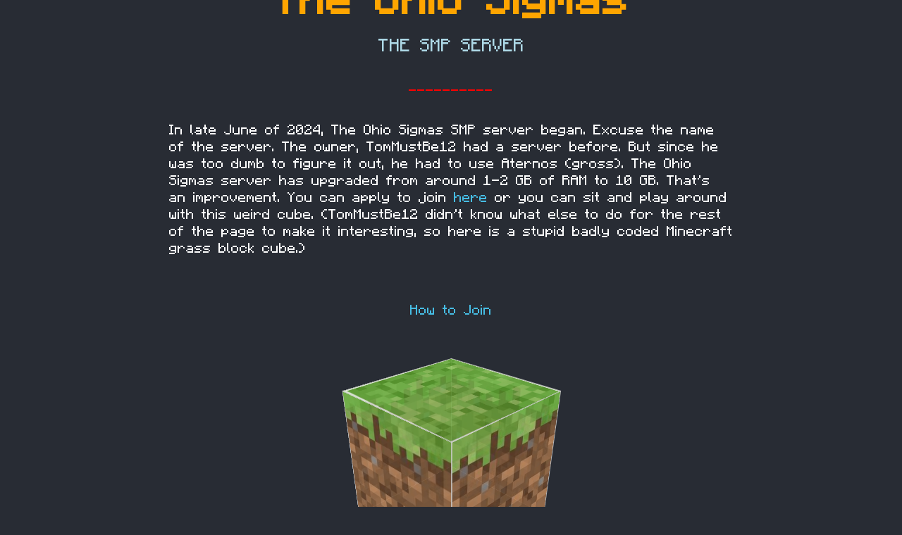

--- FILE ---
content_type: text/html; charset=utf-8
request_url: https://tommustbe12.com/server/
body_size: 684
content:
<!DOCTYPE html>
<html lang="en">
<head>
    <meta charset="UTF-8">
    <meta name="viewport" content="width=device-width, initial-scale=1.0">
    <title>The Ohio Sigmas | OFFICIAL SMP SERVER</title>
    <link rel="stylesheet" href="style.css">
</head>
<body>
    <h1 class="title">The Ohio Sigmas</h1>
    <p class="subtitle">THE SMP SERVER</p>
    <p class="divide">----------</p>
    <p>In late June of 2024, The Ohio Sigmas SMP server began. Excuse the name of the server. The owner, TomMustBe12 had a server before. But since he was too dumb to figure it out, he had to use Aternos (gross). The Ohio Sigmas server has upgraded from around 1-2 GB of RAM to 10 GB. That's an improvement. You can apply to join <a href="https://discord.gg/qFy6MdMV9t">here</a> or you can sit and play around with this weird cube. (TomMustBe12 didn't know what else to do for the rest of the page to make it interesting, so here is a stupid badly coded Minecraft grass block cube.)</p>
    <br><br>
    <p><a href="howtojoin.html">How to Join</a></p>
    <br><br><br><br><br>
    <div class="scene">
        <div class="cube">
            <div class="face front"></div>
            <div class="face back"></div>
            <div class="face right"></div>
            <div class="face left"></div>
            <div class="face top"></div>
            <div class="face bottom"></div>
        </div>
    </div>
    <script src="script.js"></script>
<script defer src="https://static.cloudflareinsights.com/beacon.min.js/vcd15cbe7772f49c399c6a5babf22c1241717689176015" integrity="sha512-ZpsOmlRQV6y907TI0dKBHq9Md29nnaEIPlkf84rnaERnq6zvWvPUqr2ft8M1aS28oN72PdrCzSjY4U6VaAw1EQ==" data-cf-beacon='{"version":"2024.11.0","token":"5b815fee97c844dbb684c7e936ed89af","r":1,"server_timing":{"name":{"cfCacheStatus":true,"cfEdge":true,"cfExtPri":true,"cfL4":true,"cfOrigin":true,"cfSpeedBrain":true},"location_startswith":null}}' crossorigin="anonymous"></script>
</body>
</html>


--- FILE ---
content_type: text/css; charset=utf-8
request_url: https://tommustbe12.com/server/style.css
body_size: 27
content:
@font-face {
    font-family: 'Minecraft';
    src: url('mojangles.ttf') format('truetype');
}

body, html {
    height: 100%;
    margin: 0;
    display: flex;
    justify-content: center;
    align-items: center;
    background-color: #282c34;
    color: white;
    flex-direction: column;
    font-family: 'Minecraft', sans-serif;
}

.scene {
    width: 200px;
    height: 200px;
    perspective: 600px;
}

.cube {
    width: 100%;
    height: 100%;
    position: relative;
    transform-style: preserve-3d;
    transform: rotateX(-30deg) rotateY(-45deg);
    transition: transform 0.5s;
    cursor: grab;
}

.cube:active {
    cursor: grabbing;
}

.face {
    position: absolute;
    width: 200px;
    height: 200px;
    background-size: cover;
    border: 1px solid #ccc;
    opacity: 0.8;
    transition: opacity 0.3s;
}

.face:hover {
    opacity: 1;
}

.front  { transform: rotateY(  0deg) translateZ(100px); background-image: url('cube/side.png'); }
.back   { transform: rotateY(180deg) translateZ(100px); background-image: url('cube/side.png'); }
.right  { transform: rotateY( 90deg) translateZ(100px); background-image: url('cube/side.png'); }
.left   { transform: rotateY(-90deg) translateZ(100px); background-image: url('cube/side.png'); }
.top    { transform: rotateX( 90deg) translateZ(100px); background-image: url('cube/top.png'); }
.bottom { transform: rotateX(-90deg) translateZ(100px); background-image: url('cube/bottom.png'); }

.title {
    margin: 5px;
    color: orange;
    font-size: 50px;
}

.subtitle {
    color: lightblue;
    font-size: 20px;
}

p {
    max-width: 800px;
    line-height: 1.5;
}

a {
    color: rgb(70, 189, 228);
    text-decoration: none;
}

.divide {
    color: red;
}

--- FILE ---
content_type: application/javascript; charset=utf-8
request_url: https://tommustbe12.com/server/script.js
body_size: -291
content:
const cube = document.querySelector('.cube');
let isDragging = false;
let previousMousePosition = { x: 0, y: 0 };
let rotation = { x: -30, y: -45 };

document.addEventListener('mousedown', (e) => {
    isDragging = true;
    previousMousePosition = { x: e.clientX, y: e.clientY };
});

document.addEventListener('mousemove', (e) => {
    if (isDragging) {
        const deltaX = e.clientX - previousMousePosition.x;
        const deltaY = e.clientY - previousMousePosition.y;
        rotation.x -= deltaY * 0.5;
        rotation.y += deltaX * 0.5;
        cube.style.transform = `rotateX(${rotation.x}deg) rotateY(${rotation.y}deg)`;
        previousMousePosition = { x: e.clientX, y: e.clientY };
    } else {
        const x = e.clientX / window.innerWidth - 0.5;
        const y = e.clientY / window.innerHeight - 0.5;
        cube.style.transform = `rotateX(${rotation.x + y * 45}deg) rotateY(${rotation.y - x * 45}deg)`;
    }
});

document.addEventListener('mouseup', () => {
    isDragging = false;
});
